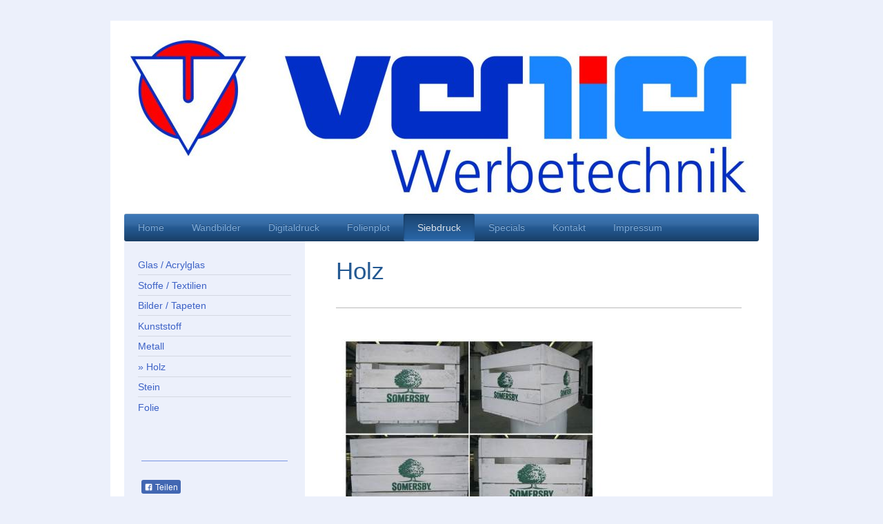

--- FILE ---
content_type: text/html; charset=UTF-8
request_url: https://www.vernier-werbetechnik.com/siebdruck/holz/
body_size: 6171
content:
<!DOCTYPE html>
<html lang="de"  ><head prefix="og: http://ogp.me/ns# fb: http://ogp.me/ns/fb# business: http://ogp.me/ns/business#">
    <meta http-equiv="Content-Type" content="text/html; charset=utf-8"/>
    <meta name="generator" content="IONOS MyWebsite"/>
        
    <link rel="dns-prefetch" href="//cdn.website-start.de/"/>
    <link rel="dns-prefetch" href="//103.mod.mywebsite-editor.com"/>
    <link rel="dns-prefetch" href="https://103.sb.mywebsite-editor.com/"/>
    <link rel="shortcut icon" href="//cdn.website-start.de/favicon.ico"/>
        <title>Vernier Werbetechnik GmbH &amp; Co KG - Holz</title>
    <style type="text/css">@media screen and (max-device-width: 1024px) {.diyw a.switchViewWeb {display: inline !important;}}</style>
    <style type="text/css">@media screen and (min-device-width: 1024px) {
            .mediumScreenDisabled { display:block }
            .smallScreenDisabled { display:block }
        }
        @media screen and (max-device-width: 1024px) { .mediumScreenDisabled { display:none } }
        @media screen and (max-device-width: 568px) { .smallScreenDisabled { display:none } }
                @media screen and (min-width: 1024px) {
            .mobilepreview .mediumScreenDisabled { display:block }
            .mobilepreview .smallScreenDisabled { display:block }
        }
        @media screen and (max-width: 1024px) { .mobilepreview .mediumScreenDisabled { display:none } }
        @media screen and (max-width: 568px) { .mobilepreview .smallScreenDisabled { display:none } }</style>
    <meta name="viewport" content="width=device-width, initial-scale=1, maximum-scale=1, minimal-ui"/>

<meta name="format-detection" content="telephone=no"/>
        <meta name="keywords" content="Angebot, Kompetenz, Beratung"/>
            <meta name="description" content="Neue Seite"/>
            <meta name="robots" content="index,follow"/>
        <link href="//cdn.website-start.de/templates/2000/style.css?1763478093678" rel="stylesheet" type="text/css"/>
    <link href="https://www.vernier-werbetechnik.com/s/style/theming.css?1707329034" rel="stylesheet" type="text/css"/>
    <link href="//cdn.website-start.de/app/cdn/min/group/web.css?1763478093678" rel="stylesheet" type="text/css"/>
<link href="//cdn.website-start.de/app/cdn/min/moduleserver/css/de_DE/common,facebook,shoppingbasket?1763478093678" rel="stylesheet" type="text/css"/>
    <link href="//cdn.website-start.de/app/cdn/min/group/mobilenavigation.css?1763478093678" rel="stylesheet" type="text/css"/>
    <link href="https://103.sb.mywebsite-editor.com/app/logstate2-css.php?site=983111561&amp;t=1769091178" rel="stylesheet" type="text/css"/>

<script type="text/javascript">
    /* <![CDATA[ */
var stagingMode = '';
    /* ]]> */
</script>
<script src="https://103.sb.mywebsite-editor.com/app/logstate-js.php?site=983111561&amp;t=1769091178"></script>

    <link href="//cdn.website-start.de/templates/2000/print.css?1763478093678" rel="stylesheet" media="print" type="text/css"/>
    <script type="text/javascript">
    /* <![CDATA[ */
    var systemurl = 'https://103.sb.mywebsite-editor.com/';
    var webPath = '/';
    var proxyName = '';
    var webServerName = 'www.vernier-werbetechnik.com';
    var sslServerUrl = 'https://www.vernier-werbetechnik.com';
    var nonSslServerUrl = 'http://www.vernier-werbetechnik.com';
    var webserverProtocol = 'http://';
    var nghScriptsUrlPrefix = '//103.mod.mywebsite-editor.com';
    var sessionNamespace = 'DIY_SB';
    var jimdoData = {
        cdnUrl:  '//cdn.website-start.de/',
        messages: {
            lightBox: {
    image : 'Bild',
    of: 'von'
}

        },
        isTrial: 0,
        pageId: 925747282    };
    var script_basisID = "983111561";

    diy = window.diy || {};
    diy.web = diy.web || {};

        diy.web.jsBaseUrl = "//cdn.website-start.de/s/build/";

    diy.context = diy.context || {};
    diy.context.type = diy.context.type || 'web';
    /* ]]> */
</script>

<script type="text/javascript" src="//cdn.website-start.de/app/cdn/min/group/web.js?1763478093678" crossorigin="anonymous"></script><script type="text/javascript" src="//cdn.website-start.de/s/build/web.bundle.js?1763478093678" crossorigin="anonymous"></script><script type="text/javascript" src="//cdn.website-start.de/app/cdn/min/group/mobilenavigation.js?1763478093678" crossorigin="anonymous"></script><script src="//cdn.website-start.de/app/cdn/min/moduleserver/js/de_DE/common,facebook,shoppingbasket?1763478093678"></script>
<script type="text/javascript" src="https://cdn.website-start.de/proxy/apps/static/resource/dependencies/"></script><script type="text/javascript">
                    if (typeof require !== 'undefined') {
                        require.config({
                            waitSeconds : 10,
                            baseUrl : 'https://cdn.website-start.de/proxy/apps/static/js/'
                        });
                    }
                </script><script type="text/javascript" src="//cdn.website-start.de/app/cdn/min/group/pfcsupport.js?1763478093678" crossorigin="anonymous"></script>    <meta property="og:type" content="business.business"/>
    <meta property="og:url" content="https://www.vernier-werbetechnik.com/siebdruck/holz/"/>
    <meta property="og:title" content="Vernier Werbetechnik GmbH &amp; Co KG - Holz"/>
            <meta property="og:description" content="Neue Seite"/>
                <meta property="og:image" content="https://www.vernier-werbetechnik.com/s/img/emotionheader.jpg"/>
        <meta property="business:contact_data:country_name" content="Deutschland"/>
    <meta property="business:contact_data:street_address" content="Kaulenbusch 5"/>
    <meta property="business:contact_data:locality" content="Braunschweig"/>
    <meta property="business:contact_data:region" content="300"/>
    <meta property="business:contact_data:email" content="hv@vernier-werbetechnik.de"/>
    <meta property="business:contact_data:postal_code" content="38126"/>
    <meta property="business:contact_data:phone_number" content=" 2642666"/>
    
    
</head>


<body class="body   cc-pagemode-default diyfeSidebarLeft diy-market-de_DE" data-pageid="925747282" id="page-925747282">
    
    <div class="diyw">
        <div class="diyweb">
	<div class="diyfeMobileNav">
		
<nav id="diyfeMobileNav" class="diyfeCA diyfeCA2" role="navigation">
    <a title="Navigation aufklappen/zuklappen">Navigation aufklappen/zuklappen</a>
    <ul class="mainNav1"><li class=" hasSubNavigation"><a data-page-id="925716475" href="https://www.vernier-werbetechnik.com/" class=" level_1"><span>Home</span></a></li><li class=" hasSubNavigation"><a data-page-id="925881012" href="https://www.vernier-werbetechnik.com/wandbilder/" class=" level_1"><span>Wandbilder</span></a></li><li class=" hasSubNavigation"><a data-page-id="925744026" href="https://www.vernier-werbetechnik.com/digitaldruck/" class=" level_1"><span>Digitaldruck</span></a><span class="diyfeDropDownSubOpener">&nbsp;</span><div class="diyfeDropDownSubList diyfeCA diyfeCA3"><ul class="mainNav2"><li class=" hasSubNavigation"><a data-page-id="925747270" href="https://www.vernier-werbetechnik.com/digitaldruck/messe-promotion/" class=" level_2"><span>Messe- &amp; Promotion</span></a></li><li class=" hasSubNavigation"><a data-page-id="925748996" href="https://www.vernier-werbetechnik.com/digitaldruck/banner/" class=" level_2"><span>Banner</span></a></li><li class=" hasSubNavigation"><a data-page-id="925747267" href="https://www.vernier-werbetechnik.com/digitaldruck/stoffe-texlilien/" class=" level_2"><span>Stoffe / Texlilien</span></a></li><li class=" hasSubNavigation"><a data-page-id="925748995" href="https://www.vernier-werbetechnik.com/digitaldruck/bilder-tapeten/" class=" level_2"><span>Bilder / Tapeten</span></a></li><li class=" hasSubNavigation"><a data-page-id="925747266" href="https://www.vernier-werbetechnik.com/digitaldruck/fahrzeugbeschriftung/" class=" level_2"><span>Fahrzeugbeschriftung</span></a></li><li class=" hasSubNavigation"><a data-page-id="925749002" href="https://www.vernier-werbetechnik.com/digitaldruck/beschilderung/" class=" level_2"><span>Beschilderung</span></a></li><li class=" hasSubNavigation"><a data-page-id="925747278" href="https://www.vernier-werbetechnik.com/digitaldruck/fassadenbeschriftung/" class=" level_2"><span>Fassadenbeschriftung</span></a></li><li class=" hasSubNavigation"><a data-page-id="925747279" href="https://www.vernier-werbetechnik.com/digitaldruck/außenwerbung/" class=" level_2"><span>Außenwerbung</span></a></li><li class=" hasSubNavigation"><a data-page-id="925749886" href="https://www.vernier-werbetechnik.com/digitaldruck/aufkleber/" class=" level_2"><span>Aufkleber</span></a></li></ul></div></li><li class=" hasSubNavigation"><a data-page-id="925747284" href="https://www.vernier-werbetechnik.com/folienplot/" class=" level_1"><span>Folienplot</span></a><span class="diyfeDropDownSubOpener">&nbsp;</span><div class="diyfeDropDownSubList diyfeCA diyfeCA3"><ul class="mainNav2"><li class=" hasSubNavigation"><a data-page-id="925747285" href="https://www.vernier-werbetechnik.com/folienplot/fahrzeugbeschriftung/" class=" level_2"><span>Fahrzeugbeschriftung</span></a></li><li class=" hasSubNavigation"><a data-page-id="925749000" href="https://www.vernier-werbetechnik.com/folienplot/messe-promotion/" class=" level_2"><span>Messe- &amp; Promotion</span></a></li><li class=" hasSubNavigation"><a data-page-id="925747286" href="https://www.vernier-werbetechnik.com/folienplot/soffe-textilien/" class=" level_2"><span>Soffe / Textilien</span></a></li><li class=" hasSubNavigation"><a data-page-id="925748997" href="https://www.vernier-werbetechnik.com/folienplot/außenwerbung/" class=" level_2"><span>Außenwerbung</span></a></li><li class=" hasSubNavigation"><a data-page-id="925747287" href="https://www.vernier-werbetechnik.com/folienplot/fassadenbeschriftung/" class=" level_2"><span>Fassadenbeschriftung</span></a></li><li class=" hasSubNavigation"><a data-page-id="925747288" href="https://www.vernier-werbetechnik.com/folienplot/beschilderung/" class=" level_2"><span>Beschilderung</span></a></li></ul></div></li><li class="parent hasSubNavigation"><a data-page-id="925744030" href="https://www.vernier-werbetechnik.com/siebdruck/" class="parent level_1"><span>Siebdruck</span></a><span class="diyfeDropDownSubOpener">&nbsp;</span><div class="diyfeDropDownSubList diyfeCA diyfeCA3"><ul class="mainNav2"><li class=" hasSubNavigation"><a data-page-id="925749003" href="https://www.vernier-werbetechnik.com/siebdruck/glas-acrylglas/" class=" level_2"><span>Glas / Acrylglas</span></a></li><li class=" hasSubNavigation"><a data-page-id="925747283" href="https://www.vernier-werbetechnik.com/siebdruck/stoffe-textilien/" class=" level_2"><span>Stoffe / Textilien</span></a></li><li class=" hasSubNavigation"><a data-page-id="925749005" href="https://www.vernier-werbetechnik.com/siebdruck/bilder-tapeten/" class=" level_2"><span>Bilder / Tapeten</span></a></li><li class=" hasSubNavigation"><a data-page-id="925747280" href="https://www.vernier-werbetechnik.com/siebdruck/kunststoff/" class=" level_2"><span>Kunststoff</span></a></li><li class=" hasSubNavigation"><a data-page-id="925747281" href="https://www.vernier-werbetechnik.com/siebdruck/metall/" class=" level_2"><span>Metall</span></a></li><li class="current hasSubNavigation"><a data-page-id="925747282" href="https://www.vernier-werbetechnik.com/siebdruck/holz/" class="current level_2"><span>Holz</span></a></li><li class=" hasSubNavigation"><a data-page-id="925749006" href="https://www.vernier-werbetechnik.com/siebdruck/stein/" class=" level_2"><span>Stein</span></a></li><li class=" hasSubNavigation"><a data-page-id="925755741" href="https://www.vernier-werbetechnik.com/siebdruck/folie/" class=" level_2"><span>Folie</span></a></li></ul></div></li><li class=" hasSubNavigation"><a data-page-id="925747289" href="https://www.vernier-werbetechnik.com/specials/" class=" level_1"><span>Specials</span></a></li><li class=" hasSubNavigation"><a data-page-id="925716476" href="https://www.vernier-werbetechnik.com/kontakt/" class=" level_1"><span>Kontakt</span></a></li><li class=" hasSubNavigation"><a data-page-id="925716478" href="https://www.vernier-werbetechnik.com/impressum/" class=" level_1"><span>Impressum</span></a></li></ul></nav>
	</div>
	<div class="diywebEmotionHeader">
		<div class="diywebLiveArea">
			<div class="diywebMainGutter">

				<div class="diyfeGE">
					<div class="diywebGutter">
						
<style type="text/css" media="all">
.diyw div#emotion-header {
        max-width: 920px;
        max-height: 240px;
                background: #EEEEEE;
    }

.diyw div#emotion-header-title-bg {
    left: 0%;
    top: 20%;
    width: 100%;
    height: 17.37%;

    background-color: #d3f9fa;
    opacity: 0.59;
    filter: alpha(opacity = 59.5);
    display: none;}
.diyw img#emotion-header-logo {
    left: 1.00%;
    top: 0.00%;
    background: transparent;
                border: 1px solid #CCCCCC;
        padding: 0px;
                display: none;
    }

.diyw div#emotion-header strong#emotion-header-title {
    left: 20%;
    top: 20%;
    color: #000000;
    display: none;    font: normal normal 24px/120% Helvetica, 'Helvetica Neue', 'Trebuchet MS', sans-serif;
}

.diyw div#emotion-no-bg-container{
    max-height: 240px;
}

.diyw div#emotion-no-bg-container .emotion-no-bg-height {
    margin-top: 26.09%;
}
</style>
<div id="emotion-header" data-action="loadView" data-params="active" data-imagescount="1">
            <img src="https://www.vernier-werbetechnik.com/s/img/emotionheader.jpg?1434536467.920px.240px" id="emotion-header-img" alt=""/>
            
        <div id="ehSlideshowPlaceholder">
            <div id="ehSlideShow">
                <div class="slide-container">
                                        <div style="background-color: #EEEEEE">
                            <img src="https://www.vernier-werbetechnik.com/s/img/emotionheader.jpg?1434536467.920px.240px" alt=""/>
                        </div>
                                    </div>
            </div>
        </div>


        <script type="text/javascript">
        //<![CDATA[
                diy.module.emotionHeader.slideShow.init({ slides: [{"url":"https:\/\/www.vernier-werbetechnik.com\/s\/img\/emotionheader.jpg?1434536467.920px.240px","image_alt":"","bgColor":"#EEEEEE"}] });
        //]]>
        </script>

    
            
        
            
    
    
    
    <script type="text/javascript">
    //<![CDATA[
    (function ($) {
        function enableSvgTitle() {
                        var titleSvg = $('svg#emotion-header-title-svg'),
                titleHtml = $('#emotion-header-title'),
                emoWidthAbs = 920,
                emoHeightAbs = 240,
                offsetParent,
                titlePosition,
                svgBoxWidth,
                svgBoxHeight;

                        if (titleSvg.length && titleHtml.length) {
                offsetParent = titleHtml.offsetParent();
                titlePosition = titleHtml.position();
                svgBoxWidth = titleHtml.width();
                svgBoxHeight = titleHtml.height();

                                titleSvg.get(0).setAttribute('viewBox', '0 0 ' + svgBoxWidth + ' ' + svgBoxHeight);
                titleSvg.css({
                   left: Math.roundTo(100 * titlePosition.left / offsetParent.width(), 3) + '%',
                   top: Math.roundTo(100 * titlePosition.top / offsetParent.height(), 3) + '%',
                   width: Math.roundTo(100 * svgBoxWidth / emoWidthAbs, 3) + '%',
                   height: Math.roundTo(100 * svgBoxHeight / emoHeightAbs, 3) + '%'
                });

                titleHtml.css('visibility','hidden');
                titleSvg.css('visibility','visible');
            }
        }

        
            var posFunc = function($, overrideSize) {
                var elems = [], containerWidth, containerHeight;
                                    elems.push({
                        selector: '#emotion-header-title',
                        overrideSize: true,
                        horPos: 46.15,
                        vertPos: 60.31                    });
                    lastTitleWidth = $('#emotion-header-title').width();
                                                elems.push({
                    selector: '#emotion-header-title-bg',
                    horPos: 0,
                    vertPos: 28.79                });
                                
                containerWidth = parseInt('920');
                containerHeight = parseInt('240');

                for (var i = 0; i < elems.length; ++i) {
                    var el = elems[i],
                        $el = $(el.selector),
                        pos = {
                            left: el.horPos,
                            top: el.vertPos
                        };
                    if (!$el.length) continue;
                    var anchorPos = $el.anchorPosition();
                    anchorPos.$container = $('#emotion-header');

                    if (overrideSize === true || el.overrideSize === true) {
                        anchorPos.setContainerSize(containerWidth, containerHeight);
                    } else {
                        anchorPos.setContainerSize(null, null);
                    }

                    var pxPos = anchorPos.fromAnchorPosition(pos),
                        pcPos = anchorPos.toPercentPosition(pxPos);

                    var elPos = {};
                    if (!isNaN(parseFloat(pcPos.top)) && isFinite(pcPos.top)) {
                        elPos.top = pcPos.top + '%';
                    }
                    if (!isNaN(parseFloat(pcPos.left)) && isFinite(pcPos.left)) {
                        elPos.left = pcPos.left + '%';
                    }
                    $el.css(elPos);
                }

                // switch to svg title
                enableSvgTitle();
            };

                        var $emotionImg = jQuery('#emotion-header-img');
            if ($emotionImg.length > 0) {
                // first position the element based on stored size
                posFunc(jQuery, true);

                // trigger reposition using the real size when the element is loaded
                var ehLoadEvTriggered = false;
                $emotionImg.one('load', function(){
                    posFunc(jQuery);
                    ehLoadEvTriggered = true;
                                        diy.module.emotionHeader.slideShow.start();
                                    }).each(function() {
                                        if(this.complete || typeof this.complete === 'undefined') {
                        jQuery(this).load();
                    }
                });

                                noLoadTriggeredTimeoutId = setTimeout(function() {
                    if (!ehLoadEvTriggered) {
                        posFunc(jQuery);
                    }
                    window.clearTimeout(noLoadTriggeredTimeoutId)
                }, 5000);//after 5 seconds
            } else {
                jQuery(function(){
                    posFunc(jQuery);
                });
            }

                        if (jQuery.isBrowser && jQuery.isBrowser.ie8) {
                var longTitleRepositionCalls = 0;
                longTitleRepositionInterval = setInterval(function() {
                    if (lastTitleWidth > 0 && lastTitleWidth != jQuery('#emotion-header-title').width()) {
                        posFunc(jQuery);
                    }
                    longTitleRepositionCalls++;
                    // try this for 5 seconds
                    if (longTitleRepositionCalls === 5) {
                        window.clearInterval(longTitleRepositionInterval);
                    }
                }, 1000);//each 1 second
            }

            }(jQuery));
    //]]>
    </script>

    </div>

					</div>
				</div>

			</div>
		</div>
	</div>

	<div class="diywebNav diywebNavHorizontal diywebNavMain diywebNav1">
		<div class="diywebLiveArea">
			<div class="diywebMainGutter">

				<div class="diyfeGE diyfeCA diyfeCA2">
					<div class="diywebGutter">
						<div class="webnavigation"><ul id="mainNav1" class="mainNav1"><li class="navTopItemGroup_1"><a data-page-id="925716475" href="https://www.vernier-werbetechnik.com/" class="level_1"><span>Home</span></a></li><li class="navTopItemGroup_2"><a data-page-id="925881012" href="https://www.vernier-werbetechnik.com/wandbilder/" class="level_1"><span>Wandbilder</span></a></li><li class="navTopItemGroup_3"><a data-page-id="925744026" href="https://www.vernier-werbetechnik.com/digitaldruck/" class="level_1"><span>Digitaldruck</span></a></li><li class="navTopItemGroup_4"><a data-page-id="925747284" href="https://www.vernier-werbetechnik.com/folienplot/" class="level_1"><span>Folienplot</span></a></li><li class="navTopItemGroup_5"><a data-page-id="925744030" href="https://www.vernier-werbetechnik.com/siebdruck/" class="parent level_1"><span>Siebdruck</span></a></li><li class="navTopItemGroup_6"><a data-page-id="925747289" href="https://www.vernier-werbetechnik.com/specials/" class="level_1"><span>Specials</span></a></li><li class="navTopItemGroup_7"><a data-page-id="925716476" href="https://www.vernier-werbetechnik.com/kontakt/" class="level_1"><span>Kontakt</span></a></li><li class="navTopItemGroup_8"><a data-page-id="925716478" href="https://www.vernier-werbetechnik.com/impressum/" class="level_1"><span>Impressum</span></a></li></ul></div>
					</div>
				</div>

			</div>
		</div>
	</div>

	<div class="diywebContent">
		<div class="diywebLiveArea">
			<div class="diywebMainGutter">

				<div class="diyfeGridGroup diyfeCA diyfeCA1">

					<div class="diywebMain diyfeGE">
						<div class="diywebGutter">
							
        <div id="content_area">
        	<div id="content_start"></div>
        	
        
        <div id="matrix_1026876355" class="sortable-matrix" data-matrixId="1026876355"><div class="n module-type-header diyfeLiveArea "> <h1><span class="diyfeDecoration">Holz</span></h1> </div><div class="n module-type-hr diyfeLiveArea "> <div style="padding: 0px 0px">
    <div class="hr"></div>
</div>
 </div><div class="n module-type-imageSubtitle diyfeLiveArea "> <div class="clearover imageSubtitle" id="imageSubtitle-5803393747">
    <div class="align-container align-left" style="max-width: 386px">
        <a class="imagewrapper" href="https://www.vernier-werbetechnik.com/s/cc_images/teaserbox_2461810249.jpg?t=1438161589" rel="lightbox[5803393747]">
            <img id="image_2461810249" src="https://www.vernier-werbetechnik.com/s/cc_images/cache_2461810249.jpg?t=1438161589" alt="" style="max-width: 386px; height:auto"/>
        </a>

        
    </div>

</div>

<script type="text/javascript">
//<![CDATA[
jQuery(function($) {
    var $target = $('#imageSubtitle-5803393747');

    if ($.fn.swipebox && Modernizr.touch) {
        $target
            .find('a[rel*="lightbox"]')
            .addClass('swipebox')
            .swipebox();
    } else {
        $target.tinyLightbox({
            item: 'a[rel*="lightbox"]',
            cycle: false,
            hideNavigation: true
        });
    }
});
//]]>
</script>
 </div></div>
        
        
        </div>
						</div>
					</div>

					<div class="diywebSecondary diyfeCA diyfeCA3 diyfeGE">
						<div class="diywebNav diywebNav23">
							<div class="diywebGutter">
								<div class="webnavigation"><ul id="mainNav2" class="mainNav2"><li class="navTopItemGroup_0"><a data-page-id="925749003" href="https://www.vernier-werbetechnik.com/siebdruck/glas-acrylglas/" class="level_2"><span>Glas / Acrylglas</span></a></li><li class="navTopItemGroup_0"><a data-page-id="925747283" href="https://www.vernier-werbetechnik.com/siebdruck/stoffe-textilien/" class="level_2"><span>Stoffe / Textilien</span></a></li><li class="navTopItemGroup_0"><a data-page-id="925749005" href="https://www.vernier-werbetechnik.com/siebdruck/bilder-tapeten/" class="level_2"><span>Bilder / Tapeten</span></a></li><li class="navTopItemGroup_0"><a data-page-id="925747280" href="https://www.vernier-werbetechnik.com/siebdruck/kunststoff/" class="level_2"><span>Kunststoff</span></a></li><li class="navTopItemGroup_0"><a data-page-id="925747281" href="https://www.vernier-werbetechnik.com/siebdruck/metall/" class="level_2"><span>Metall</span></a></li><li class="navTopItemGroup_0"><a data-page-id="925747282" href="https://www.vernier-werbetechnik.com/siebdruck/holz/" class="current level_2"><span>Holz</span></a></li><li class="navTopItemGroup_0"><a data-page-id="925749006" href="https://www.vernier-werbetechnik.com/siebdruck/stein/" class="level_2"><span>Stein</span></a></li><li class="navTopItemGroup_0"><a data-page-id="925755741" href="https://www.vernier-werbetechnik.com/siebdruck/folie/" class="level_2"><span>Folie</span></a></li></ul></div>
							</div>
						</div>
						<div class="diywebSidebar">
							<div class="diywebGutter">
								<div id="matrix_1026799890" class="sortable-matrix" data-matrixId="1026799890"><div class="n module-type-hr diyfeLiveArea "> <div style="padding: 0px 0px">
    <div class="hr"></div>
</div>
 </div><div class="n module-type-remoteModule-facebook diyfeLiveArea ">             <div id="modul_5801691589_content"><div id="NGH5801691589_main">
    <div class="facebook-content">
        <a class="fb-share button" href="https://www.facebook.com/sharer.php?u=https%3A%2F%2Fwww.vernier-werbetechnik.com%2Fsiebdruck%2Fholz%2F">
    <img src="https://www.vernier-werbetechnik.com/proxy/static/mod/facebook/files/img/facebook-share-icon.png"/> Teilen</a>    </div>
</div>
</div><script>/* <![CDATA[ */var __NGHModuleInstanceData5801691589 = __NGHModuleInstanceData5801691589 || {};__NGHModuleInstanceData5801691589.server = 'http://103.mod.mywebsite-editor.com';__NGHModuleInstanceData5801691589.data_web = {};var m = mm[5801691589] = new Facebook(5801691589,84305,'facebook');if (m.initView_main != null) m.initView_main();/* ]]> */</script>
         </div><div class="n module-type-hr diyfeLiveArea "> <div style="padding: 0px 0px">
    <div class="hr"></div>
</div>
 </div><div class="n module-type-imageSubtitle diyfeLiveArea "> <div class="clearover imageSubtitle" id="imageSubtitle-5804379040">
    <div class="align-container align-left" style="max-width: 266px">
        <a class="imagewrapper" href="https://www.vernier-werbetechnik.com/s/cc_images/teaserbox_2464098436.png?t=1446022240" rel="lightbox[5804379040]">
            <img id="image_2464098436" src="https://www.vernier-werbetechnik.com/s/cc_images/cache_2464098436.png?t=1446022240" alt="" style="max-width: 266px; height:auto"/>
        </a>

        
    </div>

</div>

<script type="text/javascript">
//<![CDATA[
jQuery(function($) {
    var $target = $('#imageSubtitle-5804379040');

    if ($.fn.swipebox && Modernizr.touch) {
        $target
            .find('a[rel*="lightbox"]')
            .addClass('swipebox')
            .swipebox();
    } else {
        $target.tinyLightbox({
            item: 'a[rel*="lightbox"]',
            cycle: false,
            hideNavigation: true
        });
    }
});
//]]>
</script>
 </div></div>
							</div>
						</div><!-- .diywebSidebar -->
					</div><!-- .diywebSecondary -->

				</div><!-- .diyfeGridGroup -->

			</div><!-- .diywebMainGutter -->
		</div>
	</div><!-- .diywebContent -->

	<div class="diywebFooter">
		<div class="diywebLiveArea">
			<div class="diywebMainGutter">

				<div class="diyfeGE diyfeCA diyfeCA4 diywebPull">
					<div class="diywebGutter">
						<div id="contentfooter">
    <div class="leftrow">
                        <a rel="nofollow" href="javascript:window.print();">
                    <img class="inline" height="14" width="18" src="//cdn.website-start.de/s/img/cc/printer.gif" alt=""/>
                    Druckversion                </a> <span class="footer-separator">|</span>
                <a href="https://www.vernier-werbetechnik.com/sitemap/">Sitemap</a>
                        <br/> © Vernier Werbetechnik GmbH &amp; Co KG
            </div>
    <script type="text/javascript">
        window.diy.ux.Captcha.locales = {
            generateNewCode: 'Neuen Code generieren',
            enterCode: 'Bitte geben Sie den Code ein'
        };
        window.diy.ux.Cap2.locales = {
            generateNewCode: 'Neuen Code generieren',
            enterCode: 'Bitte geben Sie den Code ein'
        };
    </script>
    <div class="rightrow">
                    <span class="loggedout">
                <a rel="nofollow" id="login" href="https://login.1and1-editor.com/983111561/www.vernier-werbetechnik.com/de?pageId=925747282">
                    Login                </a>
            </span>
                <p><a class="diyw switchViewWeb" href="javascript:switchView('desktop');">Webansicht</a><a class="diyw switchViewMobile" href="javascript:switchView('mobile');">Mobile-Ansicht</a></p>
                <span class="loggedin">
            <a rel="nofollow" id="logout" href="https://103.sb.mywebsite-editor.com/app/cms/logout.php">Logout</a> <span class="footer-separator">|</span>
            <a rel="nofollow" id="edit" href="https://103.sb.mywebsite-editor.com/app/983111561/925747282/">Seite bearbeiten</a>
        </span>
    </div>
</div>
            <div id="loginbox" class="hidden">
                <script type="text/javascript">
                    /* <![CDATA[ */
                    function forgotpw_popup() {
                        var url = 'https://passwort.1und1.de/xml/request/RequestStart';
                        fenster = window.open(url, "fenster1", "width=600,height=400,status=yes,scrollbars=yes,resizable=yes");
                        // IE8 doesn't return the window reference instantly or at all.
                        // It may appear the call failed and fenster is null
                        if (fenster && fenster.focus) {
                            fenster.focus();
                        }
                    }
                    /* ]]> */
                </script>
                                <img class="logo" src="//cdn.website-start.de/s/img/logo.gif" alt="IONOS" title="IONOS"/>

                <div id="loginboxOuter"></div>
            </div>
        

					</div>
				</div>

			</div>
		</div>
	</div><!-- .diywebFooter -->

</div><!-- .diyweb -->    </div>

    
    </body>


<!-- rendered at Fri, 09 Jan 2026 17:14:20 +0100 -->
</html>
